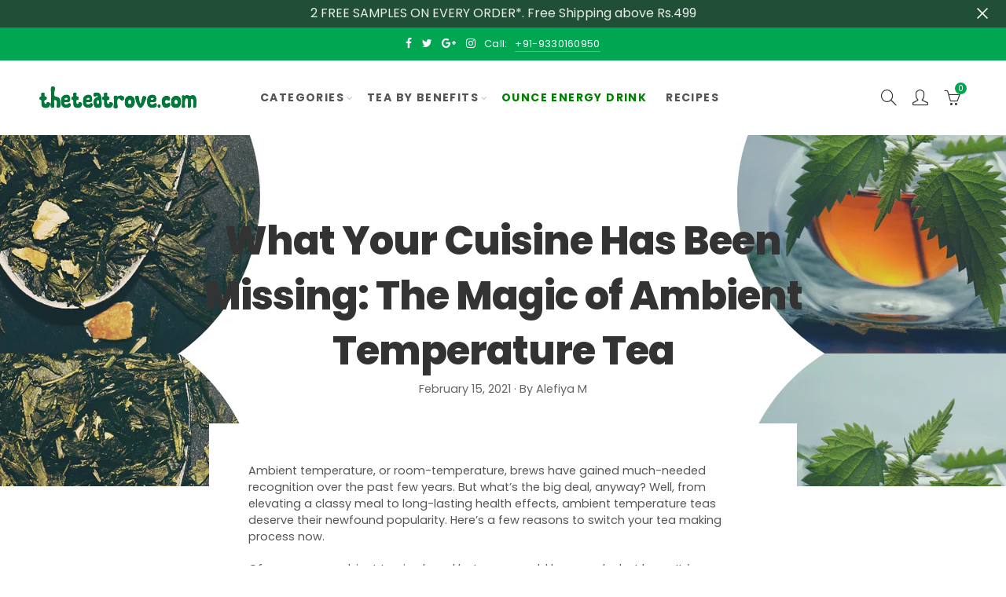

--- FILE ---
content_type: text/css
request_url: https://theteatrove.com/cdn/shop/t/6/assets/custom.css?v=68233530167352878391588673679
body_size: -503
content:
.checkout_divide.mt__10.fs__16.tc.shopify-payment-button{display:none}ul.contact-information li div span{text-transform:none!important}@media (min-width: 992px){li#menu-item-1587899453502 a{color:green!important}}@media (max-width: 480px){.product-image-summary.col-12.mb__60{margin-bottom:0!important}.product-image-summary+.shopify-tabs{padding:0 10px!important}.site_header .nt-branding{padding-right:0}.image-picker-list__category{opacity:0}}
/*# sourceMappingURL=/cdn/shop/t/6/assets/custom.css.map?v=68233530167352878391588673679 */
